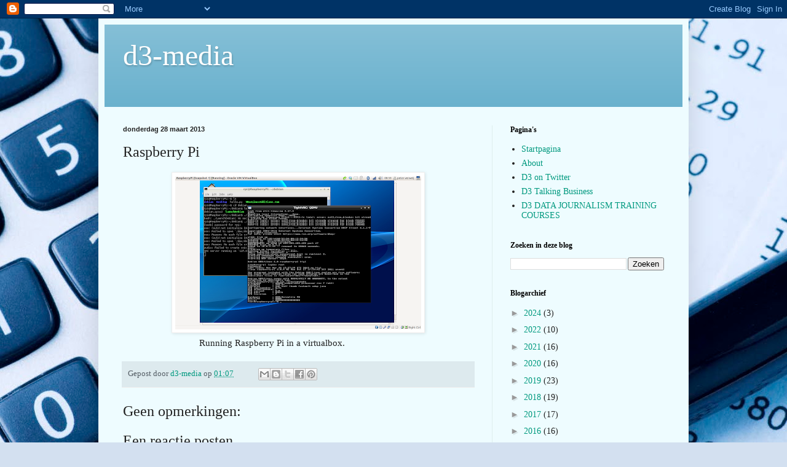

--- FILE ---
content_type: text/plain
request_url: https://www.google-analytics.com/j/collect?v=1&_v=j102&a=1364533698&t=pageview&_s=1&dl=http%3A%2F%2Fd3-media.blogspot.com%2F2013%2F03%2Fraspberry-pi.html&ul=en-us%40posix&dt=d3-media%3A%20Raspberry%20Pi&sr=1280x720&vp=1280x720&_u=IEBAAEABAAAAACAAI~&jid=1878454102&gjid=1605555393&cid=759711912.1770108329&tid=UA-48018100-1&_gid=490622113.1770108329&_r=1&_slc=1&z=1199942696
body_size: -452
content:
2,cG-HXHML3ZRQB